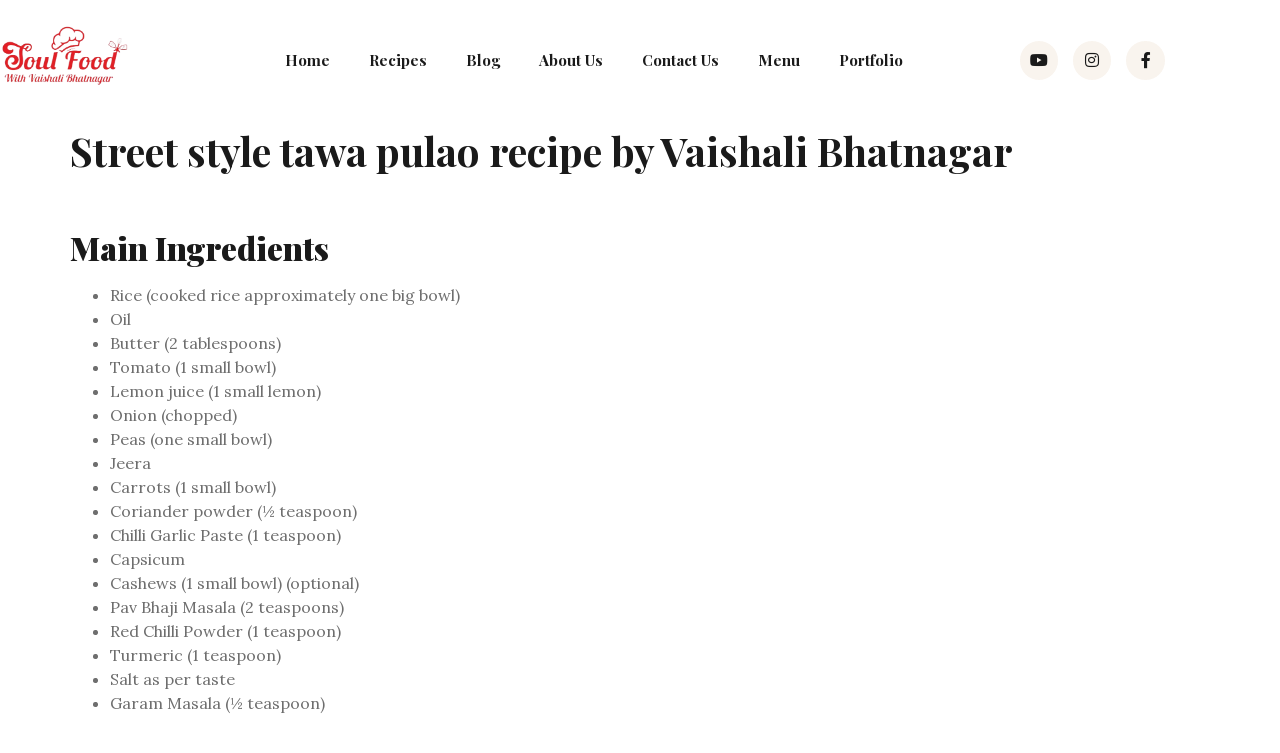

--- FILE ---
content_type: text/css
request_url: https://vaishalibhatnagar.in/wp-content/uploads/elementor/css/post-13.css?ver=1769065992
body_size: 459
content:
.elementor-kit-13{--e-global-color-primary:#6EC1E4;--e-global-color-secondary:#54595F;--e-global-color-text:#7A7A7A;--e-global-color-accent:#61CE70;--e-global-color-9772f97:#DE4141;--e-global-color-1ef57d0:#1A1A1A;--e-global-typography-primary-font-family:"Roboto";--e-global-typography-primary-font-weight:600;--e-global-typography-secondary-font-family:"Roboto Slab";--e-global-typography-secondary-font-weight:400;--e-global-typography-text-font-family:"Roboto";--e-global-typography-text-font-weight:400;--e-global-typography-accent-font-family:"Roboto";--e-global-typography-accent-font-weight:500;background-color:#FFFFFF;color:#6E6E6E;font-family:"Lora", Sans-serif;text-decoration:none;}.elementor-kit-13 button,.elementor-kit-13 input[type="button"],.elementor-kit-13 input[type="submit"],.elementor-kit-13 .elementor-button{background-color:#DE4141;font-family:"Playfair Display", Sans-serif;font-weight:700;color:#FFFFFF;border-radius:6px 6px 6px 6px;padding:18px 40px 16px 40px;}.elementor-kit-13 button:hover,.elementor-kit-13 button:focus,.elementor-kit-13 input[type="button"]:hover,.elementor-kit-13 input[type="button"]:focus,.elementor-kit-13 input[type="submit"]:hover,.elementor-kit-13 input[type="submit"]:focus,.elementor-kit-13 .elementor-button:hover,.elementor-kit-13 .elementor-button:focus{background-color:#BD2C2B;color:#FFFFFF;border-radius:6px 6px 6px 6px;}.elementor-kit-13 e-page-transition{background-color:#FFBC7D;}.elementor-kit-13 a{color:#DE4141;}.elementor-kit-13 h1{color:#1A1A1A;font-family:"Playfair Display", Sans-serif;font-weight:700;}.elementor-kit-13 h2{color:#1A1A1A;font-family:"Playfair Display", Sans-serif;font-weight:700;}.elementor-kit-13 h3{color:#1A1A1A;font-family:"Playfair Display", Sans-serif;font-weight:700;}.elementor-kit-13 h4{color:#1A1A1A;font-family:"Playfair Display", Sans-serif;font-weight:700;}.elementor-kit-13 h5{color:#1A1A1A;font-family:"Playfair Display", Sans-serif;font-weight:700;}.elementor-kit-13 h6{color:#1A1A1A;font-family:"Playfair Display", Sans-serif;font-weight:700;}.elementor-kit-13 img{border-radius:8px 8px 8px 8px;}.elementor-section.elementor-section-boxed > .elementor-container{max-width:1140px;}.e-con{--container-max-width:1140px;}.elementor-widget:not(:last-child){margin-block-end:20px;}.elementor-element{--widgets-spacing:20px 20px;--widgets-spacing-row:20px;--widgets-spacing-column:20px;}{}h1.entry-title{display:var(--page-title-display);}@media(max-width:1024px){.elementor-section.elementor-section-boxed > .elementor-container{max-width:1024px;}.e-con{--container-max-width:1024px;}}@media(max-width:767px){.elementor-section.elementor-section-boxed > .elementor-container{max-width:767px;}.e-con{--container-max-width:767px;}}

--- FILE ---
content_type: text/css
request_url: https://vaishalibhatnagar.in/wp-content/uploads/elementor/css/post-39.css?ver=1769065992
body_size: 1164
content:
.elementor-39 .elementor-element.elementor-element-3f760d2a:not(.elementor-motion-effects-element-type-background), .elementor-39 .elementor-element.elementor-element-3f760d2a > .elementor-motion-effects-container > .elementor-motion-effects-layer{background-color:#FFFFFF;}.elementor-39 .elementor-element.elementor-element-3f760d2a > .elementor-container{max-width:1170px;}.elementor-39 .elementor-element.elementor-element-3f760d2a{transition:background 0.3s, border 0.3s, border-radius 0.3s, box-shadow 0.3s;padding:40px 0px 38px 0px;}.elementor-39 .elementor-element.elementor-element-3f760d2a > .elementor-background-overlay{transition:background 0.3s, border-radius 0.3s, opacity 0.3s;}.elementor-bc-flex-widget .elementor-39 .elementor-element.elementor-element-7e6a5e55.elementor-column .elementor-widget-wrap{align-items:center;}.elementor-39 .elementor-element.elementor-element-7e6a5e55.elementor-column.elementor-element[data-element_type="column"] > .elementor-widget-wrap.elementor-element-populated{align-content:center;align-items:center;}.elementor-39 .elementor-element.elementor-element-7e6a5e55 > .elementor-widget-wrap > .elementor-widget:not(.elementor-widget__width-auto):not(.elementor-widget__width-initial):not(:last-child):not(.elementor-absolute){margin-block-end:0px;}.elementor-39 .elementor-element.elementor-element-7e6a5e55 > .elementor-element-populated{margin:0px 0px 0px 0px;--e-column-margin-right:0px;--e-column-margin-left:0px;padding:0px 0px 0px 0px;}.elementor-39 .elementor-element.elementor-element-4d77c71e > .elementor-widget-container{margin:-25px 0px -12px 0px;padding:0px 0px 0px 0px;}.elementor-39 .elementor-element.elementor-element-4d77c71e{text-align:start;}.elementor-39 .elementor-element.elementor-element-4d77c71e img{width:70%;}.elementor-bc-flex-widget .elementor-39 .elementor-element.elementor-element-5b492e6.elementor-column .elementor-widget-wrap{align-items:center;}.elementor-39 .elementor-element.elementor-element-5b492e6.elementor-column.elementor-element[data-element_type="column"] > .elementor-widget-wrap.elementor-element-populated{align-content:center;align-items:center;}.elementor-39 .elementor-element.elementor-element-5b492e6 > .elementor-element-populated{margin:0px 0px 0px 0px;--e-column-margin-right:0px;--e-column-margin-left:0px;padding:0px 0px 0px 0px;}.elementor-39 .elementor-element.elementor-element-bc54256 .elementor-menu-toggle{margin:0 auto;background-color:rgba(2, 1, 1, 0);border-width:0px;border-radius:0px;}.elementor-39 .elementor-element.elementor-element-bc54256 .elementor-nav-menu .elementor-item{font-family:"Playfair Display", Sans-serif;font-size:0.944em;font-weight:700;text-transform:none;text-decoration:none;line-height:1em;letter-spacing:0px;}.elementor-39 .elementor-element.elementor-element-bc54256 .elementor-nav-menu--main .elementor-item{color:#1A1A1A;fill:#1A1A1A;padding-left:0px;padding-right:0px;}.elementor-39 .elementor-element.elementor-element-bc54256 .elementor-nav-menu--main .elementor-item:hover,
					.elementor-39 .elementor-element.elementor-element-bc54256 .elementor-nav-menu--main .elementor-item.elementor-item-active,
					.elementor-39 .elementor-element.elementor-element-bc54256 .elementor-nav-menu--main .elementor-item.highlighted,
					.elementor-39 .elementor-element.elementor-element-bc54256 .elementor-nav-menu--main .elementor-item:focus{color:#DE4141;fill:#DE4141;}.elementor-39 .elementor-element.elementor-element-bc54256 .elementor-nav-menu--main .elementor-item.elementor-item-active{color:#DE4141;}.elementor-39 .elementor-element.elementor-element-bc54256{--e-nav-menu-horizontal-menu-item-margin:calc( 39px / 2 );--nav-menu-icon-size:25px;}.elementor-39 .elementor-element.elementor-element-bc54256 .elementor-nav-menu--main:not(.elementor-nav-menu--layout-horizontal) .elementor-nav-menu > li:not(:last-child){margin-bottom:39px;}.elementor-39 .elementor-element.elementor-element-bc54256 .elementor-nav-menu--dropdown a, .elementor-39 .elementor-element.elementor-element-bc54256 .elementor-menu-toggle{color:#1A1A1A;}.elementor-39 .elementor-element.elementor-element-bc54256 .elementor-nav-menu--dropdown{background-color:#F9F4EE;border-radius:0px 0px 0px 0px;}.elementor-39 .elementor-element.elementor-element-bc54256 .elementor-nav-menu--dropdown a:hover,
					.elementor-39 .elementor-element.elementor-element-bc54256 .elementor-nav-menu--dropdown a.elementor-item-active,
					.elementor-39 .elementor-element.elementor-element-bc54256 .elementor-nav-menu--dropdown a.highlighted,
					.elementor-39 .elementor-element.elementor-element-bc54256 .elementor-menu-toggle:hover{color:#DE4141;}.elementor-39 .elementor-element.elementor-element-bc54256 .elementor-nav-menu--dropdown a:hover,
					.elementor-39 .elementor-element.elementor-element-bc54256 .elementor-nav-menu--dropdown a.elementor-item-active,
					.elementor-39 .elementor-element.elementor-element-bc54256 .elementor-nav-menu--dropdown a.highlighted{background-color:#F9F4EE;}.elementor-39 .elementor-element.elementor-element-bc54256 .elementor-nav-menu--dropdown a.elementor-item-active{color:#DE4141;background-color:#F9F4EE;}.elementor-39 .elementor-element.elementor-element-bc54256 .elementor-nav-menu--dropdown .elementor-item, .elementor-39 .elementor-element.elementor-element-bc54256 .elementor-nav-menu--dropdown  .elementor-sub-item{font-family:"Playfair Display", Sans-serif;font-size:1.2em;font-weight:700;text-transform:none;letter-spacing:0px;}.elementor-39 .elementor-element.elementor-element-bc54256 .elementor-nav-menu--dropdown li:first-child a{border-top-left-radius:0px;border-top-right-radius:0px;}.elementor-39 .elementor-element.elementor-element-bc54256 .elementor-nav-menu--dropdown li:last-child a{border-bottom-right-radius:0px;border-bottom-left-radius:0px;}.elementor-39 .elementor-element.elementor-element-bc54256 .elementor-nav-menu--dropdown a{padding-left:30px;padding-right:30px;padding-top:17px;padding-bottom:17px;}.elementor-39 .elementor-element.elementor-element-bc54256 .elementor-nav-menu--dropdown li:not(:last-child){border-style:solid;border-color:#EDE0D1;border-bottom-width:1px;}.elementor-39 .elementor-element.elementor-element-bc54256 .elementor-nav-menu--main > .elementor-nav-menu > li > .elementor-nav-menu--dropdown, .elementor-39 .elementor-element.elementor-element-bc54256 .elementor-nav-menu__container.elementor-nav-menu--dropdown{margin-top:10px !important;}.elementor-39 .elementor-element.elementor-element-bc54256 div.elementor-menu-toggle{color:#1A1A1A;}.elementor-39 .elementor-element.elementor-element-bc54256 div.elementor-menu-toggle svg{fill:#1A1A1A;}.elementor-39 .elementor-element.elementor-element-bc54256 div.elementor-menu-toggle:hover{color:#7ECF6F;}.elementor-39 .elementor-element.elementor-element-bc54256 div.elementor-menu-toggle:hover svg{fill:#7ECF6F;}.elementor-39 .elementor-element.elementor-element-bc54256 .elementor-menu-toggle:hover{background-color:rgba(0, 0, 0, 0);}.elementor-bc-flex-widget .elementor-39 .elementor-element.elementor-element-22185b77.elementor-column .elementor-widget-wrap{align-items:center;}.elementor-39 .elementor-element.elementor-element-22185b77.elementor-column.elementor-element[data-element_type="column"] > .elementor-widget-wrap.elementor-element-populated{align-content:center;align-items:center;}.elementor-39 .elementor-element.elementor-element-22185b77 > .elementor-element-populated{padding:0px 0px 0px 0px;}.elementor-39 .elementor-element.elementor-element-7c7d50f7{--grid-template-columns:repeat(0, auto);--icon-size:16px;--grid-column-gap:11px;--grid-row-gap:0px;}.elementor-39 .elementor-element.elementor-element-7c7d50f7 .elementor-widget-container{text-align:right;}.elementor-39 .elementor-element.elementor-element-7c7d50f7 > .elementor-widget-container{margin:0px 0px 0px 0px;}.elementor-39 .elementor-element.elementor-element-7c7d50f7 .elementor-social-icon{background-color:#F9F4EE;--icon-padding:0.7em;}.elementor-39 .elementor-element.elementor-element-7c7d50f7 .elementor-social-icon i{color:#1A1A1A;}.elementor-39 .elementor-element.elementor-element-7c7d50f7 .elementor-social-icon svg{fill:#1A1A1A;}.elementor-39 .elementor-element.elementor-element-7c7d50f7 .elementor-icon{border-radius:50% 50% 50% 50%;}@media(min-width:768px){.elementor-39 .elementor-element.elementor-element-7e6a5e55{width:16%;}.elementor-39 .elementor-element.elementor-element-5b492e6{width:69.554%;}.elementor-39 .elementor-element.elementor-element-22185b77{width:14%;}}@media(max-width:1024px) and (min-width:768px){.elementor-39 .elementor-element.elementor-element-5b492e6{width:61%;}.elementor-39 .elementor-element.elementor-element-22185b77{width:23%;}}@media(max-width:1024px){.elementor-39 .elementor-element.elementor-element-7e6a5e55 > .elementor-element-populated{padding:0px 0px 0px 20px;}.elementor-39 .elementor-element.elementor-element-bc54256 .elementor-nav-menu--dropdown a{padding-left:20px;padding-right:20px;padding-top:17px;padding-bottom:17px;}.elementor-39 .elementor-element.elementor-element-22185b77 > .elementor-element-populated{padding:0px 20px 0px 0px;}}@media(max-width:767px){.elementor-39 .elementor-element.elementor-element-3f760d2a{padding:40px 15px 40px 15px;}.elementor-39 .elementor-element.elementor-element-7e6a5e55 > .elementor-element-populated{padding:0px 0px 0px 0px;}.elementor-39 .elementor-element.elementor-element-4d77c71e{text-align:center;}.elementor-39 .elementor-element.elementor-element-4d77c71e img{width:60%;}.elementor-39 .elementor-element.elementor-element-bc54256 > .elementor-widget-container{margin:20px 0px 0px 0px;}.elementor-39 .elementor-element.elementor-element-bc54256 .elementor-nav-menu--main > .elementor-nav-menu > li > .elementor-nav-menu--dropdown, .elementor-39 .elementor-element.elementor-element-bc54256 .elementor-nav-menu__container.elementor-nav-menu--dropdown{margin-top:21px !important;}.elementor-39 .elementor-element.elementor-element-22185b77 > .elementor-element-populated{padding:0px 0px 0px 0px;}.elementor-39 .elementor-element.elementor-element-7c7d50f7 .elementor-widget-container{text-align:center;}.elementor-39 .elementor-element.elementor-element-7c7d50f7 > .elementor-widget-container{margin:20px 0px 0px 0px;}}

--- FILE ---
content_type: text/css
request_url: https://vaishalibhatnagar.in/wp-content/uploads/elementor/css/post-45.css?ver=1769065992
body_size: 808
content:
.elementor-45 .elementor-element.elementor-element-57b82113:not(.elementor-motion-effects-element-type-background), .elementor-45 .elementor-element.elementor-element-57b82113 > .elementor-motion-effects-container > .elementor-motion-effects-layer{background-color:var( --e-global-color-1ef57d0 );}.elementor-45 .elementor-element.elementor-element-57b82113 > .elementor-container{max-width:600px;}.elementor-45 .elementor-element.elementor-element-57b82113{transition:background 0.3s, border 0.3s, border-radius 0.3s, box-shadow 0.3s;padding:90px 0px 90px 0px;}.elementor-45 .elementor-element.elementor-element-57b82113 > .elementor-background-overlay{transition:background 0.3s, border-radius 0.3s, opacity 0.3s;}.elementor-45 .elementor-element.elementor-element-262433fe > .elementor-widget-container{margin:0px 0px -12px 0px;padding:0px 0px 0px 0px;}.elementor-45 .elementor-element.elementor-element-262433fe{text-align:center;}.elementor-45 .elementor-element.elementor-element-262433fe img{width:30%;}.elementor-45 .elementor-element.elementor-element-47533a2{--grid-template-columns:repeat(0, auto);--icon-size:16px;--grid-column-gap:15px;--grid-row-gap:0px;}.elementor-45 .elementor-element.elementor-element-47533a2 .elementor-widget-container{text-align:center;}.elementor-45 .elementor-element.elementor-element-47533a2 > .elementor-widget-container{margin:30px 0px 0px 0px;padding:0px 0px 0px 0px;}.elementor-45 .elementor-element.elementor-element-47533a2 .elementor-social-icon{background-color:#212121;--icon-padding:1.2em;}.elementor-45 .elementor-element.elementor-element-47533a2 .elementor-social-icon i{color:#FFFFFF;}.elementor-45 .elementor-element.elementor-element-47533a2 .elementor-social-icon svg{fill:#FFFFFF;}.elementor-45 .elementor-element.elementor-element-47533a2 .elementor-icon{border-radius:50% 50% 50% 50%;}.elementor-45 .elementor-element.elementor-element-77f76c73 > .elementor-widget-container{margin:24px 0px 0px 0px;padding:0px 0px 0px 0px;}.elementor-45 .elementor-element.elementor-element-77f76c73 .elementor-nav-menu .elementor-item{font-family:"Playfair Display", Sans-serif;font-size:0.944em;font-weight:700;text-decoration:none;}.elementor-45 .elementor-element.elementor-element-77f76c73 .elementor-nav-menu--main .elementor-item{color:#FFFFFF;fill:#FFFFFF;padding-left:0px;padding-right:0px;}.elementor-45 .elementor-element.elementor-element-77f76c73 .elementor-nav-menu--main .elementor-item:hover,
					.elementor-45 .elementor-element.elementor-element-77f76c73 .elementor-nav-menu--main .elementor-item.elementor-item-active,
					.elementor-45 .elementor-element.elementor-element-77f76c73 .elementor-nav-menu--main .elementor-item.highlighted,
					.elementor-45 .elementor-element.elementor-element-77f76c73 .elementor-nav-menu--main .elementor-item:focus{color:var( --e-global-color-9772f97 );fill:var( --e-global-color-9772f97 );}.elementor-45 .elementor-element.elementor-element-77f76c73 .elementor-nav-menu--main .elementor-item.elementor-item-active{color:#7ECF6F;}.elementor-45 .elementor-element.elementor-element-77f76c73{--e-nav-menu-horizontal-menu-item-margin:calc( 33px / 2 );}.elementor-45 .elementor-element.elementor-element-77f76c73 .elementor-nav-menu--main:not(.elementor-nav-menu--layout-horizontal) .elementor-nav-menu > li:not(:last-child){margin-bottom:33px;}.elementor-45 .elementor-element.elementor-element-77f76c73 .elementor-nav-menu--dropdown a, .elementor-45 .elementor-element.elementor-element-77f76c73 .elementor-menu-toggle{color:#1A1A1A;}.elementor-45 .elementor-element.elementor-element-77f76c73 .elementor-nav-menu--dropdown{background-color:#FFFFFF;}.elementor-45 .elementor-element.elementor-element-77f76c73 .elementor-nav-menu--dropdown .elementor-item, .elementor-45 .elementor-element.elementor-element-77f76c73 .elementor-nav-menu--dropdown  .elementor-sub-item{font-family:"Playfair Display", Sans-serif;font-size:1em;font-weight:700;}.elementor-45 .elementor-element.elementor-element-7caa3375:not(.elementor-motion-effects-element-type-background), .elementor-45 .elementor-element.elementor-element-7caa3375 > .elementor-motion-effects-container > .elementor-motion-effects-layer{background-color:var( --e-global-color-1ef57d0 );}.elementor-45 .elementor-element.elementor-element-7caa3375{transition:background 0.3s, border 0.3s, border-radius 0.3s, box-shadow 0.3s;padding:10px 0px 10px 0px;}.elementor-45 .elementor-element.elementor-element-7caa3375 > .elementor-background-overlay{transition:background 0.3s, border-radius 0.3s, opacity 0.3s;}.elementor-45 .elementor-element.elementor-element-53fe5261{font-family:"Poppins", Sans-serif;font-size:0.8em;font-weight:normal;color:#ffffff;}.elementor-45 .elementor-element.elementor-element-2d5bba .elementor-button{background-color:rgba(255,171,0,0);font-family:"Nunito", Sans-serif;font-size:1.1em;font-weight:400;line-height:1.3em;fill:#FFFFFF;color:#FFFFFF;border-style:solid;border-width:2px 2px 2px 2px;border-color:#FFFFFF;border-radius:0px 0px 0px 0px;padding:5px 8px 5px 8px;}.elementor-45 .elementor-element.elementor-element-2d5bba .elementor-button:hover, .elementor-45 .elementor-element.elementor-element-2d5bba .elementor-button:focus{color:#ffffff;}.elementor-45 .elementor-element.elementor-element-2d5bba .elementor-button:hover svg, .elementor-45 .elementor-element.elementor-element-2d5bba .elementor-button:focus svg{fill:#ffffff;}@media(max-width:1024px){.elementor-45 .elementor-element.elementor-element-57b82113{padding:60px 0px 60px 0px;}}@media(max-width:767px){.elementor-45 .elementor-element.elementor-element-57b82113{padding:50px 15px 50px 15px;}.elementor-45 .elementor-element.elementor-element-262433fe img{width:60%;}.elementor-45 .elementor-element.elementor-element-47533a2{--icon-size:14px;--grid-column-gap:12px;}.elementor-45 .elementor-element.elementor-element-77f76c73 .elementor-nav-menu--main .elementor-item{padding-left:0px;padding-right:0px;padding-top:12px;padding-bottom:12px;}.elementor-45 .elementor-element.elementor-element-77f76c73{--e-nav-menu-horizontal-menu-item-margin:calc( 25px / 2 );}.elementor-45 .elementor-element.elementor-element-77f76c73 .elementor-nav-menu--main:not(.elementor-nav-menu--layout-horizontal) .elementor-nav-menu > li:not(:last-child){margin-bottom:25px;}.elementor-45 .elementor-element.elementor-element-53fe5261{text-align:center;}}